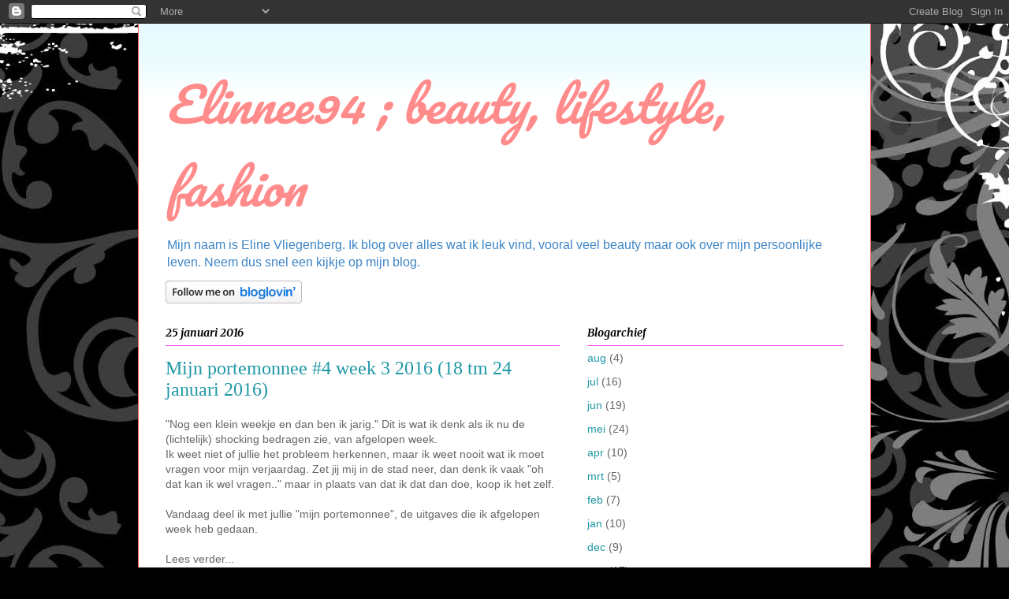

--- FILE ---
content_type: text/html; charset=UTF-8
request_url: https://elinnee94.blogspot.com/2016/01/
body_size: 13829
content:
<!DOCTYPE html>
<html class='v2' dir='ltr' lang='nl'>
<head>
<link href='https://www.blogger.com/static/v1/widgets/4128112664-css_bundle_v2.css' rel='stylesheet' type='text/css'/>
<meta content='width=1100' name='viewport'/>
<meta content='text/html; charset=UTF-8' http-equiv='Content-Type'/>
<meta content='blogger' name='generator'/>
<link href='https://elinnee94.blogspot.com/favicon.ico' rel='icon' type='image/x-icon'/>
<link href='http://elinnee94.blogspot.com/2016/01/' rel='canonical'/>
<link rel="alternate" type="application/atom+xml" title="Elinnee94 ; beauty, lifestyle, fashion - Atom" href="https://elinnee94.blogspot.com/feeds/posts/default" />
<link rel="alternate" type="application/rss+xml" title="Elinnee94 ; beauty, lifestyle, fashion - RSS" href="https://elinnee94.blogspot.com/feeds/posts/default?alt=rss" />
<link rel="service.post" type="application/atom+xml" title="Elinnee94 ; beauty, lifestyle, fashion - Atom" href="https://www.blogger.com/feeds/1413256631037337593/posts/default" />
<!--Can't find substitution for tag [blog.ieCssRetrofitLinks]-->
<meta content='Elinnee94, een blog over Beauty, Fashion,  Lifestyle en andere leuke dingen' name='description'/>
<meta content='http://elinnee94.blogspot.com/2016/01/' property='og:url'/>
<meta content='Elinnee94 ; beauty, lifestyle, fashion' property='og:title'/>
<meta content='Elinnee94, een blog over Beauty, Fashion,  Lifestyle en andere leuke dingen' property='og:description'/>
<title>Elinnee94 ; beauty, lifestyle, fashion: januari 2016</title>
<style type='text/css'>@font-face{font-family:'Cherry Cream Soda';font-style:normal;font-weight:400;font-display:swap;src:url(//fonts.gstatic.com/s/cherrycreamsoda/v21/UMBIrOxBrW6w2FFyi9paG0fdVdRciQd9A98ZD47H.woff2)format('woff2');unicode-range:U+0000-00FF,U+0131,U+0152-0153,U+02BB-02BC,U+02C6,U+02DA,U+02DC,U+0304,U+0308,U+0329,U+2000-206F,U+20AC,U+2122,U+2191,U+2193,U+2212,U+2215,U+FEFF,U+FFFD;}@font-face{font-family:'Merriweather';font-style:italic;font-weight:700;font-stretch:100%;font-display:swap;src:url(//fonts.gstatic.com/s/merriweather/v33/u-4B0qyriQwlOrhSvowK_l5-eTxCVx0ZbwLvKH2Gk9hLmp0v5yA-xXPqCzLvPee1XYk_XSf-FmQlV236AvH4ZL_Ean2DTA.woff2)format('woff2');unicode-range:U+0460-052F,U+1C80-1C8A,U+20B4,U+2DE0-2DFF,U+A640-A69F,U+FE2E-FE2F;}@font-face{font-family:'Merriweather';font-style:italic;font-weight:700;font-stretch:100%;font-display:swap;src:url(//fonts.gstatic.com/s/merriweather/v33/u-4B0qyriQwlOrhSvowK_l5-eTxCVx0ZbwLvKH2Gk9hLmp0v5yA-xXPqCzLvPee1XYk_XSf-FmQlV23zAvH4ZL_Ean2DTA.woff2)format('woff2');unicode-range:U+0301,U+0400-045F,U+0490-0491,U+04B0-04B1,U+2116;}@font-face{font-family:'Merriweather';font-style:italic;font-weight:700;font-stretch:100%;font-display:swap;src:url(//fonts.gstatic.com/s/merriweather/v33/u-4B0qyriQwlOrhSvowK_l5-eTxCVx0ZbwLvKH2Gk9hLmp0v5yA-xXPqCzLvPee1XYk_XSf-FmQlV234AvH4ZL_Ean2DTA.woff2)format('woff2');unicode-range:U+0102-0103,U+0110-0111,U+0128-0129,U+0168-0169,U+01A0-01A1,U+01AF-01B0,U+0300-0301,U+0303-0304,U+0308-0309,U+0323,U+0329,U+1EA0-1EF9,U+20AB;}@font-face{font-family:'Merriweather';font-style:italic;font-weight:700;font-stretch:100%;font-display:swap;src:url(//fonts.gstatic.com/s/merriweather/v33/u-4B0qyriQwlOrhSvowK_l5-eTxCVx0ZbwLvKH2Gk9hLmp0v5yA-xXPqCzLvPee1XYk_XSf-FmQlV235AvH4ZL_Ean2DTA.woff2)format('woff2');unicode-range:U+0100-02BA,U+02BD-02C5,U+02C7-02CC,U+02CE-02D7,U+02DD-02FF,U+0304,U+0308,U+0329,U+1D00-1DBF,U+1E00-1E9F,U+1EF2-1EFF,U+2020,U+20A0-20AB,U+20AD-20C0,U+2113,U+2C60-2C7F,U+A720-A7FF;}@font-face{font-family:'Merriweather';font-style:italic;font-weight:700;font-stretch:100%;font-display:swap;src:url(//fonts.gstatic.com/s/merriweather/v33/u-4B0qyriQwlOrhSvowK_l5-eTxCVx0ZbwLvKH2Gk9hLmp0v5yA-xXPqCzLvPee1XYk_XSf-FmQlV233AvH4ZL_Ean0.woff2)format('woff2');unicode-range:U+0000-00FF,U+0131,U+0152-0153,U+02BB-02BC,U+02C6,U+02DA,U+02DC,U+0304,U+0308,U+0329,U+2000-206F,U+20AC,U+2122,U+2191,U+2193,U+2212,U+2215,U+FEFF,U+FFFD;}@font-face{font-family:'Pacifico';font-style:normal;font-weight:400;font-display:swap;src:url(//fonts.gstatic.com/s/pacifico/v23/FwZY7-Qmy14u9lezJ-6K6MmBp0u-zK4.woff2)format('woff2');unicode-range:U+0460-052F,U+1C80-1C8A,U+20B4,U+2DE0-2DFF,U+A640-A69F,U+FE2E-FE2F;}@font-face{font-family:'Pacifico';font-style:normal;font-weight:400;font-display:swap;src:url(//fonts.gstatic.com/s/pacifico/v23/FwZY7-Qmy14u9lezJ-6D6MmBp0u-zK4.woff2)format('woff2');unicode-range:U+0301,U+0400-045F,U+0490-0491,U+04B0-04B1,U+2116;}@font-face{font-family:'Pacifico';font-style:normal;font-weight:400;font-display:swap;src:url(//fonts.gstatic.com/s/pacifico/v23/FwZY7-Qmy14u9lezJ-6I6MmBp0u-zK4.woff2)format('woff2');unicode-range:U+0102-0103,U+0110-0111,U+0128-0129,U+0168-0169,U+01A0-01A1,U+01AF-01B0,U+0300-0301,U+0303-0304,U+0308-0309,U+0323,U+0329,U+1EA0-1EF9,U+20AB;}@font-face{font-family:'Pacifico';font-style:normal;font-weight:400;font-display:swap;src:url(//fonts.gstatic.com/s/pacifico/v23/FwZY7-Qmy14u9lezJ-6J6MmBp0u-zK4.woff2)format('woff2');unicode-range:U+0100-02BA,U+02BD-02C5,U+02C7-02CC,U+02CE-02D7,U+02DD-02FF,U+0304,U+0308,U+0329,U+1D00-1DBF,U+1E00-1E9F,U+1EF2-1EFF,U+2020,U+20A0-20AB,U+20AD-20C0,U+2113,U+2C60-2C7F,U+A720-A7FF;}@font-face{font-family:'Pacifico';font-style:normal;font-weight:400;font-display:swap;src:url(//fonts.gstatic.com/s/pacifico/v23/FwZY7-Qmy14u9lezJ-6H6MmBp0u-.woff2)format('woff2');unicode-range:U+0000-00FF,U+0131,U+0152-0153,U+02BB-02BC,U+02C6,U+02DA,U+02DC,U+0304,U+0308,U+0329,U+2000-206F,U+20AC,U+2122,U+2191,U+2193,U+2212,U+2215,U+FEFF,U+FFFD;}</style>
<style id='page-skin-1' type='text/css'><!--
/*
-----------------------------------------------
Blogger Template Style
Name:     Ethereal
Designer: Jason Morrow
URL:      jasonmorrow.etsy.com
----------------------------------------------- */
/* Content
----------------------------------------------- */
body {
font: normal normal 14px Verdana, Geneva, sans-serif;
color: #666666;
background: #010101 url(//themes.googleusercontent.com/image?id=1CwJW5m0Ws7aa94aruzb_ThRKyT7L21QZWeRE6VCvWEmEVSvK7EiC-EIxpnn1EijGlfAK) repeat fixed top center /* Credit: suprun (http://www.istockphoto.com/googleimages.php?id=3648933&platform=blogger) */;
}
html body .content-outer {
min-width: 0;
max-width: 100%;
width: 100%;
}
a:link {
text-decoration: none;
color: #2198a6;
}
a:visited {
text-decoration: none;
color: #4d469c;
}
a:hover {
text-decoration: underline;
color: #2198a6;
}
.main-inner {
padding-top: 15px;
}
.body-fauxcolumn-outer {
background: transparent none repeat-x scroll top center;
}
.content-fauxcolumns .fauxcolumn-inner {
background: #ffffff url(//www.blogblog.com/1kt/ethereal/bird-2toned-blue-fade.png) repeat-x scroll top left;
border-left: 1px solid #fb5e53;
border-right: 1px solid #fb5e53;
}
/* Flexible Background
----------------------------------------------- */
.content-fauxcolumn-outer .fauxborder-left {
width: 100%;
padding-left: 300px;
margin-left: -300px;
background-color: transparent;
background-image: none;
background-repeat: no-repeat;
background-position: left top;
}
.content-fauxcolumn-outer .fauxborder-right {
margin-right: -299px;
width: 299px;
background-color: transparent;
background-image: none;
background-repeat: no-repeat;
background-position: right top;
}
/* Columns
----------------------------------------------- */
.content-inner {
padding: 0;
}
/* Header
----------------------------------------------- */
.header-inner {
padding: 27px 0 3px;
}
.header-inner .section {
margin: 0 35px;
}
.Header h1 {
font: italic normal 60px Pacifico;
color: #ff8b8b;
}
.Header h1 a {
color: #ff8b8b;
}
.Header .description {
font-size: 115%;
color: #3d85c6;
}
.header-inner .Header .titlewrapper,
.header-inner .Header .descriptionwrapper {
padding-left: 0;
padding-right: 0;
margin-bottom: 0;
}
/* Tabs
----------------------------------------------- */
.tabs-outer {
position: relative;
background: transparent;
}
.tabs-cap-top, .tabs-cap-bottom {
position: absolute;
width: 100%;
}
.tabs-cap-bottom {
bottom: 0;
}
.tabs-inner {
padding: 0;
}
.tabs-inner .section {
margin: 0 35px;
}
*+html body .tabs-inner .widget li {
padding: 1px;
}
.PageList {
border-bottom: 1px solid #fb5e53;
}
.tabs-inner .widget li.selected a,
.tabs-inner .widget li a:hover {
position: relative;
-moz-border-radius-topleft: 5px;
-moz-border-radius-topright: 5px;
-webkit-border-top-left-radius: 5px;
-webkit-border-top-right-radius: 5px;
-goog-ms-border-top-left-radius: 5px;
-goog-ms-border-top-right-radius: 5px;
border-top-left-radius: 5px;
border-top-right-radius: 5px;
background: #ffa183 none ;
color: #ffffff;
}
.tabs-inner .widget li a {
display: inline-block;
margin: 0;
margin-right: 1px;
padding: .65em 1.5em;
font: normal normal 12px Cherry Cream Soda;
color: #666666;
background-color: #ffdfc7;
-moz-border-radius-topleft: 5px;
-moz-border-radius-topright: 5px;
-webkit-border-top-left-radius: 5px;
-webkit-border-top-right-radius: 5px;
-goog-ms-border-top-left-radius: 5px;
-goog-ms-border-top-right-radius: 5px;
border-top-left-radius: 5px;
border-top-right-radius: 5px;
}
/* Headings
----------------------------------------------- */
h2 {
font: italic bold 14px Merriweather;
color: #000000;
}
/* Widgets
----------------------------------------------- */
.main-inner .column-left-inner {
padding: 0 0 0 20px;
}
.main-inner .column-left-inner .section {
margin-right: 0;
}
.main-inner .column-right-inner {
padding: 0 20px 0 0;
}
.main-inner .column-right-inner .section {
margin-left: 0;
}
.main-inner .section {
padding: 0;
}
.main-inner .widget {
padding: 0 0 15px;
margin: 20px 0;
border-bottom: 1px solid #dbdbdb;
}
.main-inner .widget h2 {
margin: 0;
padding: .6em 0 .5em;
}
.footer-inner .widget h2 {
padding: 0 0 .4em;
}
.main-inner .widget h2 + div, .footer-inner .widget h2 + div {
padding-top: 15px;
}
.main-inner .widget .widget-content {
margin: 0;
padding: 15px 0 0;
}
.main-inner .widget ul, .main-inner .widget #ArchiveList ul.flat {
margin: -15px -15px -15px;
padding: 0;
list-style: none;
}
.main-inner .sidebar .widget h2 {
border-bottom: 1px solid #fb53ef;
}
.main-inner .widget #ArchiveList {
margin: -15px 0 0;
}
.main-inner .widget ul li, .main-inner .widget #ArchiveList ul.flat li {
padding: .5em 15px;
text-indent: 0;
}
.main-inner .widget #ArchiveList ul li {
padding-top: .25em;
padding-bottom: .25em;
}
.main-inner .widget ul li:first-child, .main-inner .widget #ArchiveList ul.flat li:first-child {
border-top: none;
}
.main-inner .widget ul li:last-child, .main-inner .widget #ArchiveList ul.flat li:last-child {
border-bottom: none;
}
.main-inner .widget .post-body ul {
padding: 0 2.5em;
margin: .5em 0;
list-style: disc;
}
.main-inner .widget .post-body ul li {
padding: 0.25em 0;
margin-bottom: .25em;
color: #666666;
border: none;
}
.footer-inner .widget ul {
padding: 0;
list-style: none;
}
.widget .zippy {
color: #cccccc;
}
/* Posts
----------------------------------------------- */
.main.section {
margin: 0 20px;
}
body .main-inner .Blog {
padding: 0;
background-color: transparent;
border: none;
}
.main-inner .widget h2.date-header {
border-bottom: 1px solid #fb53ef;
}
.date-outer {
position: relative;
margin: 15px 0 20px;
}
.date-outer:first-child {
margin-top: 0;
}
.date-posts {
clear: both;
}
.post-outer, .inline-ad {
border-bottom: 1px solid #dbdbdb;
padding: 30px 0;
}
.post-outer {
padding-bottom: 10px;
}
.post-outer:first-child {
padding-top: 0;
border-top: none;
}
.post-outer:last-child, .inline-ad:last-child {
border-bottom: none;
}
.post-body img {
padding: 8px;
}
h3.post-title, h4 {
font: normal normal 24px Times, Times New Roman, serif;
color: #2198a6;
}
h3.post-title a {
font: normal normal 24px Times, Times New Roman, serif;
color: #2198a6;
text-decoration: none;
}
h3.post-title a:hover {
color: #2198a6;
text-decoration: underline;
}
.post-header {
margin: 0 0 1.5em;
}
.post-body {
line-height: 1.4;
}
.post-footer {
margin: 1.5em 0 0;
}
#blog-pager {
padding: 15px;
}
.blog-feeds, .post-feeds {
margin: 1em 0;
text-align: center;
}
.post-outer .comments {
margin-top: 2em;
}
/* Comments
----------------------------------------------- */
.comments .comments-content .icon.blog-author {
background-repeat: no-repeat;
background-image: url([data-uri]);
}
.comments .comments-content .loadmore a {
background: #ffffff url(//www.blogblog.com/1kt/ethereal/bird-2toned-blue-fade.png) repeat-x scroll top left;
}
.comments .comments-content .loadmore a {
border-top: 1px solid #fb53ef;
border-bottom: 1px solid #fb53ef;
}
.comments .comment-thread.inline-thread {
background: #ffffff url(//www.blogblog.com/1kt/ethereal/bird-2toned-blue-fade.png) repeat-x scroll top left;
}
.comments .continue {
border-top: 2px solid #fb53ef;
}
/* Footer
----------------------------------------------- */
.footer-inner {
padding: 30px 0;
overflow: hidden;
}
/* Mobile
----------------------------------------------- */
body.mobile  {
background-size: auto
}
.mobile .body-fauxcolumn-outer {
background: ;
}
.mobile .content-fauxcolumns .fauxcolumn-inner {
opacity: 0.75;
}
.mobile .content-fauxcolumn-outer .fauxborder-right {
margin-right: 0;
}
.mobile-link-button {
background-color: #ffa183;
}
.mobile-link-button a:link, .mobile-link-button a:visited {
color: #ffffff;
}
.mobile-index-contents {
color: #444444;
}
.mobile .body-fauxcolumn-outer {
background-size: 100% auto;
}
.mobile .mobile-date-outer {
border-bottom: transparent;
}
.mobile .PageList {
border-bottom: none;
}
.mobile .tabs-inner .section {
margin: 0;
}
.mobile .tabs-inner .PageList .widget-content {
background: #ffa183 none;
color: #ffffff;
}
.mobile .tabs-inner .PageList .widget-content .pagelist-arrow {
border-left: 1px solid #ffffff;
}
.mobile .footer-inner {
overflow: visible;
}
body.mobile .AdSense {
margin: 0 -10px;
}

--></style>
<style id='template-skin-1' type='text/css'><!--
body {
min-width: 930px;
}
.content-outer, .content-fauxcolumn-outer, .region-inner {
min-width: 930px;
max-width: 930px;
_width: 930px;
}
.main-inner .columns {
padding-left: 0px;
padding-right: 360px;
}
.main-inner .fauxcolumn-center-outer {
left: 0px;
right: 360px;
/* IE6 does not respect left and right together */
_width: expression(this.parentNode.offsetWidth -
parseInt("0px") -
parseInt("360px") + 'px');
}
.main-inner .fauxcolumn-left-outer {
width: 0px;
}
.main-inner .fauxcolumn-right-outer {
width: 360px;
}
.main-inner .column-left-outer {
width: 0px;
right: 100%;
margin-left: -0px;
}
.main-inner .column-right-outer {
width: 360px;
margin-right: -360px;
}
#layout {
min-width: 0;
}
#layout .content-outer {
min-width: 0;
width: 800px;
}
#layout .region-inner {
min-width: 0;
width: auto;
}
body#layout div.add_widget {
padding: 8px;
}
body#layout div.add_widget a {
margin-left: 32px;
}
--></style>
<style>
    body {background-image:url(\/\/themes.googleusercontent.com\/image?id=1CwJW5m0Ws7aa94aruzb_ThRKyT7L21QZWeRE6VCvWEmEVSvK7EiC-EIxpnn1EijGlfAK);}
    
@media (max-width: 200px) { body {background-image:url(\/\/themes.googleusercontent.com\/image?id=1CwJW5m0Ws7aa94aruzb_ThRKyT7L21QZWeRE6VCvWEmEVSvK7EiC-EIxpnn1EijGlfAK&options=w200);}}
@media (max-width: 400px) and (min-width: 201px) { body {background-image:url(\/\/themes.googleusercontent.com\/image?id=1CwJW5m0Ws7aa94aruzb_ThRKyT7L21QZWeRE6VCvWEmEVSvK7EiC-EIxpnn1EijGlfAK&options=w400);}}
@media (max-width: 800px) and (min-width: 401px) { body {background-image:url(\/\/themes.googleusercontent.com\/image?id=1CwJW5m0Ws7aa94aruzb_ThRKyT7L21QZWeRE6VCvWEmEVSvK7EiC-EIxpnn1EijGlfAK&options=w800);}}
@media (max-width: 1200px) and (min-width: 801px) { body {background-image:url(\/\/themes.googleusercontent.com\/image?id=1CwJW5m0Ws7aa94aruzb_ThRKyT7L21QZWeRE6VCvWEmEVSvK7EiC-EIxpnn1EijGlfAK&options=w1200);}}
/* Last tag covers anything over one higher than the previous max-size cap. */
@media (min-width: 1201px) { body {background-image:url(\/\/themes.googleusercontent.com\/image?id=1CwJW5m0Ws7aa94aruzb_ThRKyT7L21QZWeRE6VCvWEmEVSvK7EiC-EIxpnn1EijGlfAK&options=w1600);}}
  </style>
<link href='https://www.blogger.com/dyn-css/authorization.css?targetBlogID=1413256631037337593&amp;zx=230dc898-6f15-4448-ac41-d712a787b1e0' media='none' onload='if(media!=&#39;all&#39;)media=&#39;all&#39;' rel='stylesheet'/><noscript><link href='https://www.blogger.com/dyn-css/authorization.css?targetBlogID=1413256631037337593&amp;zx=230dc898-6f15-4448-ac41-d712a787b1e0' rel='stylesheet'/></noscript>
<meta name='google-adsense-platform-account' content='ca-host-pub-1556223355139109'/>
<meta name='google-adsense-platform-domain' content='blogspot.com'/>

</head>
<body class='loading variant-hummingBirds2'>
<div class='navbar section' id='navbar' name='Navbar'><div class='widget Navbar' data-version='1' id='Navbar1'><script type="text/javascript">
    function setAttributeOnload(object, attribute, val) {
      if(window.addEventListener) {
        window.addEventListener('load',
          function(){ object[attribute] = val; }, false);
      } else {
        window.attachEvent('onload', function(){ object[attribute] = val; });
      }
    }
  </script>
<div id="navbar-iframe-container"></div>
<script type="text/javascript" src="https://apis.google.com/js/platform.js"></script>
<script type="text/javascript">
      gapi.load("gapi.iframes:gapi.iframes.style.bubble", function() {
        if (gapi.iframes && gapi.iframes.getContext) {
          gapi.iframes.getContext().openChild({
              url: 'https://www.blogger.com/navbar/1413256631037337593?origin\x3dhttps://elinnee94.blogspot.com',
              where: document.getElementById("navbar-iframe-container"),
              id: "navbar-iframe"
          });
        }
      });
    </script><script type="text/javascript">
(function() {
var script = document.createElement('script');
script.type = 'text/javascript';
script.src = '//pagead2.googlesyndication.com/pagead/js/google_top_exp.js';
var head = document.getElementsByTagName('head')[0];
if (head) {
head.appendChild(script);
}})();
</script>
</div></div>
<div class='body-fauxcolumns'>
<div class='fauxcolumn-outer body-fauxcolumn-outer'>
<div class='cap-top'>
<div class='cap-left'></div>
<div class='cap-right'></div>
</div>
<div class='fauxborder-left'>
<div class='fauxborder-right'></div>
<div class='fauxcolumn-inner'>
</div>
</div>
<div class='cap-bottom'>
<div class='cap-left'></div>
<div class='cap-right'></div>
</div>
</div>
</div>
<div class='content'>
<div class='content-fauxcolumns'>
<div class='fauxcolumn-outer content-fauxcolumn-outer'>
<div class='cap-top'>
<div class='cap-left'></div>
<div class='cap-right'></div>
</div>
<div class='fauxborder-left'>
<div class='fauxborder-right'></div>
<div class='fauxcolumn-inner'>
</div>
</div>
<div class='cap-bottom'>
<div class='cap-left'></div>
<div class='cap-right'></div>
</div>
</div>
</div>
<div class='content-outer'>
<div class='content-cap-top cap-top'>
<div class='cap-left'></div>
<div class='cap-right'></div>
</div>
<div class='fauxborder-left content-fauxborder-left'>
<div class='fauxborder-right content-fauxborder-right'></div>
<div class='content-inner'>
<header>
<div class='header-outer'>
<div class='header-cap-top cap-top'>
<div class='cap-left'></div>
<div class='cap-right'></div>
</div>
<div class='fauxborder-left header-fauxborder-left'>
<div class='fauxborder-right header-fauxborder-right'></div>
<div class='region-inner header-inner'>
<div class='header section' id='header' name='Koptekst'><div class='widget Header' data-version='1' id='Header1'>
<div id='header-inner'>
<div class='titlewrapper'>
<h1 class='title'>
<a href='https://elinnee94.blogspot.com/'>
Elinnee94 ; beauty, lifestyle, fashion
</a>
</h1>
</div>
<div class='descriptionwrapper'>
<p class='description'><span>Mijn naam is Eline Vliegenberg. Ik blog over alles wat ik leuk vind, vooral veel beauty maar ook over mijn persoonlijke leven. Neem dus snel een kijkje op mijn blog.</span></p>
</div>
</div>
</div></div>
</div>
</div>
<div class='header-cap-bottom cap-bottom'>
<div class='cap-left'></div>
<div class='cap-right'></div>
</div>
</div>
</header>
<div class='tabs-outer'>
<div class='tabs-cap-top cap-top'>
<div class='cap-left'></div>
<div class='cap-right'></div>
</div>
<div class='fauxborder-left tabs-fauxborder-left'>
<div class='fauxborder-right tabs-fauxborder-right'></div>
<div class='region-inner tabs-inner'>
<div class='tabs section' id='crosscol' name='Alle kolommen'><div class='widget HTML' data-version='1' id='HTML1'>
<div class='widget-content'>
<script type="text/javascript" src="https://widget.bloglovin.com/widget/scripts/bl.js"></script><a class="bloglovin-widget" data-blog-id="12964235" data-img-src="http://www.bloglovin.com/widget/bilder/en/widget.gif?id=12964235" href="http://www.bloglovin.com/blog/12964235" target="_blank"><img src="https://lh3.googleusercontent.com/blogger_img_proxy/AEn0k_tPlK28RouX97YSQg3R_uA3KUFqtWKMQG42VqFU_txfy0DTE4ycdKd7N2780Eb1M5myxSRcmDd5jvqs5dNrAZSNKxbTxh4RXWeWRAtfOLcXHbMkSwDkuHqs_32aQ0HSljweZyo=s0-d"></a>
</div>
<div class='clear'></div>
</div></div>
<div class='tabs no-items section' id='crosscol-overflow' name='Cross-Column 2'></div>
</div>
</div>
<div class='tabs-cap-bottom cap-bottom'>
<div class='cap-left'></div>
<div class='cap-right'></div>
</div>
</div>
<div class='main-outer'>
<div class='main-cap-top cap-top'>
<div class='cap-left'></div>
<div class='cap-right'></div>
</div>
<div class='fauxborder-left main-fauxborder-left'>
<div class='fauxborder-right main-fauxborder-right'></div>
<div class='region-inner main-inner'>
<div class='columns fauxcolumns'>
<div class='fauxcolumn-outer fauxcolumn-center-outer'>
<div class='cap-top'>
<div class='cap-left'></div>
<div class='cap-right'></div>
</div>
<div class='fauxborder-left'>
<div class='fauxborder-right'></div>
<div class='fauxcolumn-inner'>
</div>
</div>
<div class='cap-bottom'>
<div class='cap-left'></div>
<div class='cap-right'></div>
</div>
</div>
<div class='fauxcolumn-outer fauxcolumn-left-outer'>
<div class='cap-top'>
<div class='cap-left'></div>
<div class='cap-right'></div>
</div>
<div class='fauxborder-left'>
<div class='fauxborder-right'></div>
<div class='fauxcolumn-inner'>
</div>
</div>
<div class='cap-bottom'>
<div class='cap-left'></div>
<div class='cap-right'></div>
</div>
</div>
<div class='fauxcolumn-outer fauxcolumn-right-outer'>
<div class='cap-top'>
<div class='cap-left'></div>
<div class='cap-right'></div>
</div>
<div class='fauxborder-left'>
<div class='fauxborder-right'></div>
<div class='fauxcolumn-inner'>
</div>
</div>
<div class='cap-bottom'>
<div class='cap-left'></div>
<div class='cap-right'></div>
</div>
</div>
<!-- corrects IE6 width calculation -->
<div class='columns-inner'>
<div class='column-center-outer'>
<div class='column-center-inner'>
<div class='main section' id='main' name='Algemeen'><div class='widget Blog' data-version='1' id='Blog1'>
<div class='blog-posts hfeed'>

          <div class="date-outer">
        
<h2 class='date-header'><span>25 januari 2016</span></h2>

          <div class="date-posts">
        
<div class='post-outer'>
<div class='post hentry uncustomized-post-template' itemprop='blogPost' itemscope='itemscope' itemtype='http://schema.org/BlogPosting'>
<meta content='1413256631037337593' itemprop='blogId'/>
<meta content='5570470033293275833' itemprop='postId'/>
<a name='5570470033293275833'></a>
<h3 class='post-title entry-title' itemprop='name'>
<a href='https://elinnee94.blogspot.com/2016/01/mijn-portemonnee-4-week-3-2016-18-tm-24.html'>Mijn portemonnee #4 week 3 2016 (18 tm 24 januari 2016) </a>
</h3>
<div class='post-header'>
<div class='post-header-line-1'></div>
</div>
<div class='post-body entry-content' id='post-body-5570470033293275833' itemprop='articleBody'>
<span style="font-family: Trebuchet MS, sans-serif;">&quot;Nog een klein weekje en dan ben ik jarig.&quot; Dit is wat ik denk als ik nu de (lichtelijk) shocking bedragen zie, van afgelopen week.&#160;</span><div>
<span style="font-family: Trebuchet MS, sans-serif;">Ik weet niet of jullie het probleem herkennen, maar ik weet nooit wat ik moet vragen voor mijn verjaardag. Zet jij mij in de stad neer, dan denk ik vaak &quot;oh dat kan ik wel vragen..&quot; maar in plaats van dat ik dat dan doe, koop ik het zelf.&#160;</span></div>
<div>
<span style="font-family: Trebuchet MS, sans-serif;"><br></span></div>
<div>
<span style="font-family: Trebuchet MS, sans-serif;">Vandaag deel ik met jullie &quot;mijn portemonnee&quot;, de uitgaves die ik afgelopen week heb gedaan.&#160;</span></div>
<div>
<span style="font-family: Trebuchet MS, sans-serif;"><br></span></div>
<div>
<span style="font-family: Trebuchet MS, sans-serif;">Lees verder...</span></div>
<div>
<span style="font-family: Trebuchet MS, sans-serif;"></span></div>
<div style='clear: both;'></div>
</div>
<div class='jump-link'>
<a href='https://elinnee94.blogspot.com/2016/01/mijn-portemonnee-4-week-3-2016-18-tm-24.html#more' title='Mijn portemonnee #4 week 3 2016 (18 tm 24 januari 2016) '>Meer lezen &#187;</a>
</div>
<div class='post-footer'>
<div class='post-footer-line post-footer-line-1'>
<span class='post-author vcard'>
Gepost door
<span class='fn' itemprop='author' itemscope='itemscope' itemtype='http://schema.org/Person'>
<meta content='https://www.blogger.com/profile/05767308451928714643' itemprop='url'/>
<a class='g-profile' href='https://www.blogger.com/profile/05767308451928714643' rel='author' title='author profile'>
<span itemprop='name'>Unknown</span>
</a>
</span>
</span>
<span class='post-timestamp'>
op
<meta content='http://elinnee94.blogspot.com/2016/01/mijn-portemonnee-4-week-3-2016-18-tm-24.html' itemprop='url'/>
<a class='timestamp-link' href='https://elinnee94.blogspot.com/2016/01/mijn-portemonnee-4-week-3-2016-18-tm-24.html' rel='bookmark' title='permanent link'><abbr class='published' itemprop='datePublished' title='2016-01-25T10:30:00+01:00'>maandag, januari 25, 2016</abbr></a>
</span>
<span class='post-comment-link'>
<a class='comment-link' href='https://elinnee94.blogspot.com/2016/01/mijn-portemonnee-4-week-3-2016-18-tm-24.html#comment-form' onclick=''>
1 opmerking:
  </a>
</span>
<span class='post-icons'>
<span class='item-control blog-admin pid-1456464289'>
<a href='https://www.blogger.com/post-edit.g?blogID=1413256631037337593&postID=5570470033293275833&from=pencil' title='Post bewerken'>
<img alt='' class='icon-action' height='18' src='https://resources.blogblog.com/img/icon18_edit_allbkg.gif' width='18'/>
</a>
</span>
</span>
<div class='post-share-buttons goog-inline-block'>
<a class='goog-inline-block share-button sb-email' href='https://www.blogger.com/share-post.g?blogID=1413256631037337593&postID=5570470033293275833&target=email' target='_blank' title='Dit e-mailen
'><span class='share-button-link-text'>Dit e-mailen
</span></a><a class='goog-inline-block share-button sb-blog' href='https://www.blogger.com/share-post.g?blogID=1413256631037337593&postID=5570470033293275833&target=blog' onclick='window.open(this.href, "_blank", "height=270,width=475"); return false;' target='_blank' title='Dit bloggen!'><span class='share-button-link-text'>Dit bloggen!</span></a><a class='goog-inline-block share-button sb-twitter' href='https://www.blogger.com/share-post.g?blogID=1413256631037337593&postID=5570470033293275833&target=twitter' target='_blank' title='Delen via X'><span class='share-button-link-text'>Delen via X</span></a><a class='goog-inline-block share-button sb-facebook' href='https://www.blogger.com/share-post.g?blogID=1413256631037337593&postID=5570470033293275833&target=facebook' onclick='window.open(this.href, "_blank", "height=430,width=640"); return false;' target='_blank' title='Delen op Facebook'><span class='share-button-link-text'>Delen op Facebook</span></a><a class='goog-inline-block share-button sb-pinterest' href='https://www.blogger.com/share-post.g?blogID=1413256631037337593&postID=5570470033293275833&target=pinterest' target='_blank' title='Delen op Pinterest'><span class='share-button-link-text'>Delen op Pinterest</span></a>
</div>
</div>
<div class='post-footer-line post-footer-line-2'>
<span class='post-labels'>
Labels:
<a href='https://elinnee94.blogspot.com/search/label/2016' rel='tag'>2016</a>,
<a href='https://elinnee94.blogspot.com/search/label/budget' rel='tag'>budget</a>,
<a href='https://elinnee94.blogspot.com/search/label/eline' rel='tag'>eline</a>,
<a href='https://elinnee94.blogspot.com/search/label/elinnee94' rel='tag'>elinnee94</a>,
<a href='https://elinnee94.blogspot.com/search/label/januari' rel='tag'>januari</a>,
<a href='https://elinnee94.blogspot.com/search/label/kasboek' rel='tag'>kasboek</a>,
<a href='https://elinnee94.blogspot.com/search/label/mijn%20portemonnee' rel='tag'>mijn portemonnee</a>,
<a href='https://elinnee94.blogspot.com/search/label/portemonnee' rel='tag'>portemonnee</a>,
<a href='https://elinnee94.blogspot.com/search/label/uitgave' rel='tag'>uitgave</a>,
<a href='https://elinnee94.blogspot.com/search/label/week%203' rel='tag'>week 3</a>
</span>
</div>
<div class='post-footer-line post-footer-line-3'>
<span class='post-location'>
</span>
</div>
</div>
</div>
</div>

          </div></div>
        

          <div class="date-outer">
        
<h2 class='date-header'><span>22 januari 2016</span></h2>

          <div class="date-posts">
        
<div class='post-outer'>
<div class='post hentry uncustomized-post-template' itemprop='blogPost' itemscope='itemscope' itemtype='http://schema.org/BlogPosting'>
<meta content='https://blogger.googleusercontent.com/img/b/R29vZ2xl/AVvXsEg_CJa2Cr49SXNlsTONIumD0xo8cRLGKI-DqfoFo07BWLUzWPgQaTY6FDUjiWybonKa7KvBkOgdAWRvqy4kdoWEr4SqZ9IowmMz7lXCt3B63D05ppQ-B7bYC_VHcdG4sxiuTuGd7Msef_0/s320/Momentopname+1+%252817-1-2016+10-30%2529.jpg' itemprop='image_url'/>
<meta content='1413256631037337593' itemprop='blogId'/>
<meta content='2685904356462914711' itemprop='postId'/>
<a name='2685904356462914711'></a>
<h3 class='post-title entry-title' itemprop='name'>
<a href='https://elinnee94.blogspot.com/2016/01/nagellak-uitzoeken-januari-2016.html'>Nagellak uitzoeken januari 2016</a>
</h3>
<div class='post-header'>
<div class='post-header-line-1'></div>
</div>
<div class='post-body entry-content' id='post-body-2685904356462914711' itemprop='articleBody'>
<div class="separator" style="clear: both; text-align: left;">
<span style="font-family: Trebuchet MS, sans-serif;">Ik houd ervan om alles een eigen plekje te geven en alles mooi uit te zoeken. Structuur is voor mij erg belangrijk, maar ik heb nou eenmaal niet zoveel ruimte. Ik merk dat ik de laatste tijd niet zo heel veel nagellak meer draag door mijn werk en sinds ik het allemaal in een lade heb kan ik niet zo goed zien welke kleurtjes ik heb. Tijd om dus een soort seizoenscollectie te maken.&#160;</span></div>
<div class="separator" style="clear: both; text-align: left;">
<span style="font-family: Trebuchet MS, sans-serif;"><br></span></div>
<div class="separator" style="clear: both; text-align: center;">
<a href="https://blogger.googleusercontent.com/img/b/R29vZ2xl/AVvXsEg_CJa2Cr49SXNlsTONIumD0xo8cRLGKI-DqfoFo07BWLUzWPgQaTY6FDUjiWybonKa7KvBkOgdAWRvqy4kdoWEr4SqZ9IowmMz7lXCt3B63D05ppQ-B7bYC_VHcdG4sxiuTuGd7Msef_0/s1600/Momentopname+1+%252817-1-2016+10-30%2529.jpg" imageanchor="1" style="margin-left: 1em; margin-right: 1em;"><img border="0" height="180" src="https://blogger.googleusercontent.com/img/b/R29vZ2xl/AVvXsEg_CJa2Cr49SXNlsTONIumD0xo8cRLGKI-DqfoFo07BWLUzWPgQaTY6FDUjiWybonKa7KvBkOgdAWRvqy4kdoWEr4SqZ9IowmMz7lXCt3B63D05ppQ-B7bYC_VHcdG4sxiuTuGd7Msef_0/s320/Momentopname+1+%252817-1-2016+10-30%2529.jpg" width="320"></a></div>
<div class="separator" style="clear: both; text-align: center;">
<br></div>
<div class="separator" style="clear: both; text-align: left;">
<span style="font-family: Trebuchet MS, sans-serif;">Lees verder....</span></div>
<div class="separator" style="clear: both; text-align: center;">
</div>
<div style='clear: both;'></div>
</div>
<div class='jump-link'>
<a href='https://elinnee94.blogspot.com/2016/01/nagellak-uitzoeken-januari-2016.html#more' title='Nagellak uitzoeken januari 2016'>Meer lezen &#187;</a>
</div>
<div class='post-footer'>
<div class='post-footer-line post-footer-line-1'>
<span class='post-author vcard'>
Gepost door
<span class='fn' itemprop='author' itemscope='itemscope' itemtype='http://schema.org/Person'>
<meta content='https://www.blogger.com/profile/05767308451928714643' itemprop='url'/>
<a class='g-profile' href='https://www.blogger.com/profile/05767308451928714643' rel='author' title='author profile'>
<span itemprop='name'>Unknown</span>
</a>
</span>
</span>
<span class='post-timestamp'>
op
<meta content='http://elinnee94.blogspot.com/2016/01/nagellak-uitzoeken-januari-2016.html' itemprop='url'/>
<a class='timestamp-link' href='https://elinnee94.blogspot.com/2016/01/nagellak-uitzoeken-januari-2016.html' rel='bookmark' title='permanent link'><abbr class='published' itemprop='datePublished' title='2016-01-22T12:30:00+01:00'>vrijdag, januari 22, 2016</abbr></a>
</span>
<span class='post-comment-link'>
<a class='comment-link' href='https://elinnee94.blogspot.com/2016/01/nagellak-uitzoeken-januari-2016.html#comment-form' onclick=''>
Geen opmerkingen:
  </a>
</span>
<span class='post-icons'>
<span class='item-control blog-admin pid-1456464289'>
<a href='https://www.blogger.com/post-edit.g?blogID=1413256631037337593&postID=2685904356462914711&from=pencil' title='Post bewerken'>
<img alt='' class='icon-action' height='18' src='https://resources.blogblog.com/img/icon18_edit_allbkg.gif' width='18'/>
</a>
</span>
</span>
<div class='post-share-buttons goog-inline-block'>
<a class='goog-inline-block share-button sb-email' href='https://www.blogger.com/share-post.g?blogID=1413256631037337593&postID=2685904356462914711&target=email' target='_blank' title='Dit e-mailen
'><span class='share-button-link-text'>Dit e-mailen
</span></a><a class='goog-inline-block share-button sb-blog' href='https://www.blogger.com/share-post.g?blogID=1413256631037337593&postID=2685904356462914711&target=blog' onclick='window.open(this.href, "_blank", "height=270,width=475"); return false;' target='_blank' title='Dit bloggen!'><span class='share-button-link-text'>Dit bloggen!</span></a><a class='goog-inline-block share-button sb-twitter' href='https://www.blogger.com/share-post.g?blogID=1413256631037337593&postID=2685904356462914711&target=twitter' target='_blank' title='Delen via X'><span class='share-button-link-text'>Delen via X</span></a><a class='goog-inline-block share-button sb-facebook' href='https://www.blogger.com/share-post.g?blogID=1413256631037337593&postID=2685904356462914711&target=facebook' onclick='window.open(this.href, "_blank", "height=430,width=640"); return false;' target='_blank' title='Delen op Facebook'><span class='share-button-link-text'>Delen op Facebook</span></a><a class='goog-inline-block share-button sb-pinterest' href='https://www.blogger.com/share-post.g?blogID=1413256631037337593&postID=2685904356462914711&target=pinterest' target='_blank' title='Delen op Pinterest'><span class='share-button-link-text'>Delen op Pinterest</span></a>
</div>
</div>
<div class='post-footer-line post-footer-line-2'>
<span class='post-labels'>
Labels:
<a href='https://elinnee94.blogspot.com/search/label/eline' rel='tag'>eline</a>,
<a href='https://elinnee94.blogspot.com/search/label/elinnee94' rel='tag'>elinnee94</a>,
<a href='https://elinnee94.blogspot.com/search/label/nagellak' rel='tag'>nagellak</a>,
<a href='https://elinnee94.blogspot.com/search/label/nailpolish' rel='tag'>nailpolish</a>,
<a href='https://elinnee94.blogspot.com/search/label/opruimen' rel='tag'>opruimen</a>,
<a href='https://elinnee94.blogspot.com/search/label/uitzoeken' rel='tag'>uitzoeken</a>,
<a href='https://elinnee94.blogspot.com/search/label/video' rel='tag'>video</a>,
<a href='https://elinnee94.blogspot.com/search/label/youtube' rel='tag'>youtube</a>
</span>
</div>
<div class='post-footer-line post-footer-line-3'>
<span class='post-location'>
</span>
</div>
</div>
</div>
</div>

          </div></div>
        

          <div class="date-outer">
        
<h2 class='date-header'><span>18 januari 2016</span></h2>

          <div class="date-posts">
        
<div class='post-outer'>
<div class='post hentry uncustomized-post-template' itemprop='blogPost' itemscope='itemscope' itemtype='http://schema.org/BlogPosting'>
<meta content='1413256631037337593' itemprop='blogId'/>
<meta content='3844033650871274967' itemprop='postId'/>
<a name='3844033650871274967'></a>
<h3 class='post-title entry-title' itemprop='name'>
<a href='https://elinnee94.blogspot.com/2016/01/mijn-portemonnee-3-week-2-2016-11-tm-17.html'>Mijn portemonnee #3 week 2 2016 (11 tm 17 januari 2016)</a>
</h3>
<div class='post-header'>
<div class='post-header-line-1'></div>
</div>
<div class='post-body entry-content' id='post-body-3844033650871274967' itemprop='articleBody'>
<div>
<span style="font-family: Trebuchet MS, sans-serif;">Week 2 van 2016 zit er alweer op. Het is dus weer tijd voor een &quot;mijn portemonnee&quot; artikel.&#160;</span></div>
<div>
<span style="font-family: Trebuchet MS, sans-serif;">Voor de mensen die deze column nog niet kennen zal ik het even kort samenvatten. Ik deel in &quot;mijn portemonnee&quot; mijn kasboek. Sommige dingen springen er ui en behandel ik dan wat uitgebreider.&#160;</span></div>
<div>
<span style="font-family: Trebuchet MS, sans-serif;">Wil je weten wat ik allemaal heb uitgegeven van 11 t/m 17 januari 2016?&#160;</span></div>
<div>
<span style="font-family: Trebuchet MS, sans-serif;">Lees dan verder...</span></div>
<div>
<span style="font-family: Trebuchet MS, sans-serif;"></span></div>
<div style='clear: both;'></div>
</div>
<div class='jump-link'>
<a href='https://elinnee94.blogspot.com/2016/01/mijn-portemonnee-3-week-2-2016-11-tm-17.html#more' title='Mijn portemonnee #3 week 2 2016 (11 tm 17 januari 2016)'>Meer lezen &#187;</a>
</div>
<div class='post-footer'>
<div class='post-footer-line post-footer-line-1'>
<span class='post-author vcard'>
Gepost door
<span class='fn' itemprop='author' itemscope='itemscope' itemtype='http://schema.org/Person'>
<meta content='https://www.blogger.com/profile/05767308451928714643' itemprop='url'/>
<a class='g-profile' href='https://www.blogger.com/profile/05767308451928714643' rel='author' title='author profile'>
<span itemprop='name'>Unknown</span>
</a>
</span>
</span>
<span class='post-timestamp'>
op
<meta content='http://elinnee94.blogspot.com/2016/01/mijn-portemonnee-3-week-2-2016-11-tm-17.html' itemprop='url'/>
<a class='timestamp-link' href='https://elinnee94.blogspot.com/2016/01/mijn-portemonnee-3-week-2-2016-11-tm-17.html' rel='bookmark' title='permanent link'><abbr class='published' itemprop='datePublished' title='2016-01-18T12:00:00+01:00'>maandag, januari 18, 2016</abbr></a>
</span>
<span class='post-comment-link'>
<a class='comment-link' href='https://elinnee94.blogspot.com/2016/01/mijn-portemonnee-3-week-2-2016-11-tm-17.html#comment-form' onclick=''>
Geen opmerkingen:
  </a>
</span>
<span class='post-icons'>
<span class='item-control blog-admin pid-1456464289'>
<a href='https://www.blogger.com/post-edit.g?blogID=1413256631037337593&postID=3844033650871274967&from=pencil' title='Post bewerken'>
<img alt='' class='icon-action' height='18' src='https://resources.blogblog.com/img/icon18_edit_allbkg.gif' width='18'/>
</a>
</span>
</span>
<div class='post-share-buttons goog-inline-block'>
<a class='goog-inline-block share-button sb-email' href='https://www.blogger.com/share-post.g?blogID=1413256631037337593&postID=3844033650871274967&target=email' target='_blank' title='Dit e-mailen
'><span class='share-button-link-text'>Dit e-mailen
</span></a><a class='goog-inline-block share-button sb-blog' href='https://www.blogger.com/share-post.g?blogID=1413256631037337593&postID=3844033650871274967&target=blog' onclick='window.open(this.href, "_blank", "height=270,width=475"); return false;' target='_blank' title='Dit bloggen!'><span class='share-button-link-text'>Dit bloggen!</span></a><a class='goog-inline-block share-button sb-twitter' href='https://www.blogger.com/share-post.g?blogID=1413256631037337593&postID=3844033650871274967&target=twitter' target='_blank' title='Delen via X'><span class='share-button-link-text'>Delen via X</span></a><a class='goog-inline-block share-button sb-facebook' href='https://www.blogger.com/share-post.g?blogID=1413256631037337593&postID=3844033650871274967&target=facebook' onclick='window.open(this.href, "_blank", "height=430,width=640"); return false;' target='_blank' title='Delen op Facebook'><span class='share-button-link-text'>Delen op Facebook</span></a><a class='goog-inline-block share-button sb-pinterest' href='https://www.blogger.com/share-post.g?blogID=1413256631037337593&postID=3844033650871274967&target=pinterest' target='_blank' title='Delen op Pinterest'><span class='share-button-link-text'>Delen op Pinterest</span></a>
</div>
</div>
<div class='post-footer-line post-footer-line-2'>
<span class='post-labels'>
Labels:
<a href='https://elinnee94.blogspot.com/search/label/2016' rel='tag'>2016</a>,
<a href='https://elinnee94.blogspot.com/search/label/bedrag' rel='tag'>bedrag</a>,
<a href='https://elinnee94.blogspot.com/search/label/budget' rel='tag'>budget</a>,
<a href='https://elinnee94.blogspot.com/search/label/eline' rel='tag'>eline</a>,
<a href='https://elinnee94.blogspot.com/search/label/elinnee94' rel='tag'>elinnee94</a>,
<a href='https://elinnee94.blogspot.com/search/label/kasboek' rel='tag'>kasboek</a>,
<a href='https://elinnee94.blogspot.com/search/label/mijn%20portemonnee' rel='tag'>mijn portemonnee</a>,
<a href='https://elinnee94.blogspot.com/search/label/portemonnee' rel='tag'>portemonnee</a>,
<a href='https://elinnee94.blogspot.com/search/label/uitgave' rel='tag'>uitgave</a>,
<a href='https://elinnee94.blogspot.com/search/label/week%202' rel='tag'>week 2</a>
</span>
</div>
<div class='post-footer-line post-footer-line-3'>
<span class='post-location'>
</span>
</div>
</div>
</div>
</div>

          </div></div>
        

          <div class="date-outer">
        
<h2 class='date-header'><span>15 januari 2016</span></h2>

          <div class="date-posts">
        
<div class='post-outer'>
<div class='post hentry uncustomized-post-template' itemprop='blogPost' itemscope='itemscope' itemtype='http://schema.org/BlogPosting'>
<meta content='https://blogger.googleusercontent.com/img/b/R29vZ2xl/AVvXsEjcguvNsmmUsiUTwXPLY-dTO-gRqcSO8hyjTNlZCSC5zNUOG1O7bW3HQdmeH045VFPJ-pDkCWmVqBYYYgQ0l6kLMazfxucF7mtbyK1QKCLkx8HPwjUQzemUwav4va-Mh1wdDddiHnS3Y0I/s320/Momentopname+1+%252813-1-2016+09-39%2529.jpg' itemprop='image_url'/>
<meta content='1413256631037337593' itemprop='blogId'/>
<meta content='5711870268640625078' itemprop='postId'/>
<a name='5711870268640625078'></a>
<h3 class='post-title entry-title' itemprop='name'>
<a href='https://elinnee94.blogspot.com/2016/01/teacozy-januari-2016-elinnee94.html'>Teacozy januari 2016 || Elinnee94</a>
</h3>
<div class='post-header'>
<div class='post-header-line-1'></div>
</div>
<div class='post-body entry-content' id='post-body-5711870268640625078' itemprop='articleBody'>
<div class="separator" style="clear: both; text-align: left;">
<span style="font-family: Trebuchet MS, sans-serif;">Beter laat dan nooit. Vannochtend typte ik op mijn telefoon al een klein artikeltje over het internet, wat je <a href="http://elinnee94.blogspot.nl/2016/01/internetstoring.html" target="_blank">hier </a>kan lezen. Nu heb ik dus iets later dan gepland de unboxing van de Teacozy. Dit is de Teacozy van de maand januari. &#160;</span></div>
<div class="separator" style="clear: both; text-align: left;">
<span style="font-family: Trebuchet MS, sans-serif;"><br></span></div>
<div class="separator" style="clear: both; text-align: center;">
<a href="https://blogger.googleusercontent.com/img/b/R29vZ2xl/AVvXsEjcguvNsmmUsiUTwXPLY-dTO-gRqcSO8hyjTNlZCSC5zNUOG1O7bW3HQdmeH045VFPJ-pDkCWmVqBYYYgQ0l6kLMazfxucF7mtbyK1QKCLkx8HPwjUQzemUwav4va-Mh1wdDddiHnS3Y0I/s1600/Momentopname+1+%252813-1-2016+09-39%2529.jpg" imageanchor="1" style="margin-left: 1em; margin-right: 1em;"><img border="0" height="180" src="https://blogger.googleusercontent.com/img/b/R29vZ2xl/AVvXsEjcguvNsmmUsiUTwXPLY-dTO-gRqcSO8hyjTNlZCSC5zNUOG1O7bW3HQdmeH045VFPJ-pDkCWmVqBYYYgQ0l6kLMazfxucF7mtbyK1QKCLkx8HPwjUQzemUwav4va-Mh1wdDddiHnS3Y0I/s320/Momentopname+1+%252813-1-2016+09-39%2529.jpg" width="320"></a></div>
<div class="separator" style="clear: both; text-align: center;">
<br></div>
<div class="separator" style="clear: both; text-align: left;">
<span style="font-family: Trebuchet MS, sans-serif;">Lees verder...</span></div>
<div class="separator" style="clear: both; text-align: left;">
<span style="font-family: Trebuchet MS, sans-serif;"></span></div>
<div style='clear: both;'></div>
</div>
<div class='jump-link'>
<a href='https://elinnee94.blogspot.com/2016/01/teacozy-januari-2016-elinnee94.html#more' title='Teacozy januari 2016 || Elinnee94'>Meer lezen &#187;</a>
</div>
<div class='post-footer'>
<div class='post-footer-line post-footer-line-1'>
<span class='post-author vcard'>
Gepost door
<span class='fn' itemprop='author' itemscope='itemscope' itemtype='http://schema.org/Person'>
<meta content='https://www.blogger.com/profile/05767308451928714643' itemprop='url'/>
<a class='g-profile' href='https://www.blogger.com/profile/05767308451928714643' rel='author' title='author profile'>
<span itemprop='name'>Unknown</span>
</a>
</span>
</span>
<span class='post-timestamp'>
op
<meta content='http://elinnee94.blogspot.com/2016/01/teacozy-januari-2016-elinnee94.html' itemprop='url'/>
<a class='timestamp-link' href='https://elinnee94.blogspot.com/2016/01/teacozy-januari-2016-elinnee94.html' rel='bookmark' title='permanent link'><abbr class='published' itemprop='datePublished' title='2016-01-15T20:00:00+01:00'>vrijdag, januari 15, 2016</abbr></a>
</span>
<span class='post-comment-link'>
<a class='comment-link' href='https://elinnee94.blogspot.com/2016/01/teacozy-januari-2016-elinnee94.html#comment-form' onclick=''>
Geen opmerkingen:
  </a>
</span>
<span class='post-icons'>
<span class='item-control blog-admin pid-1456464289'>
<a href='https://www.blogger.com/post-edit.g?blogID=1413256631037337593&postID=5711870268640625078&from=pencil' title='Post bewerken'>
<img alt='' class='icon-action' height='18' src='https://resources.blogblog.com/img/icon18_edit_allbkg.gif' width='18'/>
</a>
</span>
</span>
<div class='post-share-buttons goog-inline-block'>
<a class='goog-inline-block share-button sb-email' href='https://www.blogger.com/share-post.g?blogID=1413256631037337593&postID=5711870268640625078&target=email' target='_blank' title='Dit e-mailen
'><span class='share-button-link-text'>Dit e-mailen
</span></a><a class='goog-inline-block share-button sb-blog' href='https://www.blogger.com/share-post.g?blogID=1413256631037337593&postID=5711870268640625078&target=blog' onclick='window.open(this.href, "_blank", "height=270,width=475"); return false;' target='_blank' title='Dit bloggen!'><span class='share-button-link-text'>Dit bloggen!</span></a><a class='goog-inline-block share-button sb-twitter' href='https://www.blogger.com/share-post.g?blogID=1413256631037337593&postID=5711870268640625078&target=twitter' target='_blank' title='Delen via X'><span class='share-button-link-text'>Delen via X</span></a><a class='goog-inline-block share-button sb-facebook' href='https://www.blogger.com/share-post.g?blogID=1413256631037337593&postID=5711870268640625078&target=facebook' onclick='window.open(this.href, "_blank", "height=430,width=640"); return false;' target='_blank' title='Delen op Facebook'><span class='share-button-link-text'>Delen op Facebook</span></a><a class='goog-inline-block share-button sb-pinterest' href='https://www.blogger.com/share-post.g?blogID=1413256631037337593&postID=5711870268640625078&target=pinterest' target='_blank' title='Delen op Pinterest'><span class='share-button-link-text'>Delen op Pinterest</span></a>
</div>
</div>
<div class='post-footer-line post-footer-line-2'>
<span class='post-labels'>
Labels:
<a href='https://elinnee94.blogspot.com/search/label/drinken' rel='tag'>drinken</a>,
<a href='https://elinnee94.blogspot.com/search/label/eline' rel='tag'>eline</a>,
<a href='https://elinnee94.blogspot.com/search/label/elinnee94' rel='tag'>elinnee94</a>,
<a href='https://elinnee94.blogspot.com/search/label/januari%202016' rel='tag'>januari 2016</a>,
<a href='https://elinnee94.blogspot.com/search/label/ontspanning' rel='tag'>ontspanning</a>,
<a href='https://elinnee94.blogspot.com/search/label/review' rel='tag'>review</a>,
<a href='https://elinnee94.blogspot.com/search/label/rust' rel='tag'>rust</a>,
<a href='https://elinnee94.blogspot.com/search/label/teacozy' rel='tag'>teacozy</a>,
<a href='https://elinnee94.blogspot.com/search/label/thee' rel='tag'>thee</a>,
<a href='https://elinnee94.blogspot.com/search/label/unboxing' rel='tag'>unboxing</a>
</span>
</div>
<div class='post-footer-line post-footer-line-3'>
<span class='post-location'>
</span>
</div>
</div>
</div>
</div>
<div class='post-outer'>
<div class='post hentry uncustomized-post-template' itemprop='blogPost' itemscope='itemscope' itemtype='http://schema.org/BlogPosting'>
<meta content='1413256631037337593' itemprop='blogId'/>
<meta content='7447121890465831638' itemprop='postId'/>
<a name='7447121890465831638'></a>
<h3 class='post-title entry-title' itemprop='name'>
<a href='https://elinnee94.blogspot.com/2016/01/internetstoring.html'>Internetstoring</a>
</h3>
<div class='post-header'>
<div class='post-header-line-1'></div>
</div>
<div class='post-body entry-content' id='post-body-7447121890465831638' itemprop='articleBody'>
Als er iets is waar een blogger een hekel aan heeft, is het wel dat internet er uit ligt...<div><br><div><div>Gisteren zijn ze blijkbaar hier bezig geweest met de schakelkasten in de wijk. &nbsp;Toen ik terug kwam van mijn werk had ik nergens iets van gemerkt en dus ook gewoon weer internet. Gisteren avond bleek het weer mis te zijn. YouTube kon niet laden en gaf aan dat ik "geen internet" zou hebben. Dat terwijl ik gewoon streepjes had die aangeven dat er een WiFiconnextie is.&nbsp;</div><div>Ik schrijf dit artikel nu via mijn internetbundel op mijn telefoon, om aan te kondigen dat het artikel met video van vandaag later online komt.&nbsp;</div><div>Ik hoop dat ik vanavond wel weer internet heb zodat ik in ieder geval voor volgende week vooruit kan plannen.&nbsp;</div><div><br></div><div><br></div><div>Liefs,</div><div>Eline</div></div></div>
<div style='clear: both;'></div>
</div>
<div class='post-footer'>
<div class='post-footer-line post-footer-line-1'>
<span class='post-author vcard'>
Gepost door
<span class='fn' itemprop='author' itemscope='itemscope' itemtype='http://schema.org/Person'>
<meta content='https://www.blogger.com/profile/05767308451928714643' itemprop='url'/>
<a class='g-profile' href='https://www.blogger.com/profile/05767308451928714643' rel='author' title='author profile'>
<span itemprop='name'>Unknown</span>
</a>
</span>
</span>
<span class='post-timestamp'>
op
<meta content='http://elinnee94.blogspot.com/2016/01/internetstoring.html' itemprop='url'/>
<a class='timestamp-link' href='https://elinnee94.blogspot.com/2016/01/internetstoring.html' rel='bookmark' title='permanent link'><abbr class='published' itemprop='datePublished' title='2016-01-15T09:07:00+01:00'>vrijdag, januari 15, 2016</abbr></a>
</span>
<span class='post-comment-link'>
<a class='comment-link' href='https://elinnee94.blogspot.com/2016/01/internetstoring.html#comment-form' onclick=''>
Geen opmerkingen:
  </a>
</span>
<span class='post-icons'>
<span class='item-control blog-admin pid-1456464289'>
<a href='https://www.blogger.com/post-edit.g?blogID=1413256631037337593&postID=7447121890465831638&from=pencil' title='Post bewerken'>
<img alt='' class='icon-action' height='18' src='https://resources.blogblog.com/img/icon18_edit_allbkg.gif' width='18'/>
</a>
</span>
</span>
<div class='post-share-buttons goog-inline-block'>
<a class='goog-inline-block share-button sb-email' href='https://www.blogger.com/share-post.g?blogID=1413256631037337593&postID=7447121890465831638&target=email' target='_blank' title='Dit e-mailen
'><span class='share-button-link-text'>Dit e-mailen
</span></a><a class='goog-inline-block share-button sb-blog' href='https://www.blogger.com/share-post.g?blogID=1413256631037337593&postID=7447121890465831638&target=blog' onclick='window.open(this.href, "_blank", "height=270,width=475"); return false;' target='_blank' title='Dit bloggen!'><span class='share-button-link-text'>Dit bloggen!</span></a><a class='goog-inline-block share-button sb-twitter' href='https://www.blogger.com/share-post.g?blogID=1413256631037337593&postID=7447121890465831638&target=twitter' target='_blank' title='Delen via X'><span class='share-button-link-text'>Delen via X</span></a><a class='goog-inline-block share-button sb-facebook' href='https://www.blogger.com/share-post.g?blogID=1413256631037337593&postID=7447121890465831638&target=facebook' onclick='window.open(this.href, "_blank", "height=430,width=640"); return false;' target='_blank' title='Delen op Facebook'><span class='share-button-link-text'>Delen op Facebook</span></a><a class='goog-inline-block share-button sb-pinterest' href='https://www.blogger.com/share-post.g?blogID=1413256631037337593&postID=7447121890465831638&target=pinterest' target='_blank' title='Delen op Pinterest'><span class='share-button-link-text'>Delen op Pinterest</span></a>
</div>
</div>
<div class='post-footer-line post-footer-line-2'>
<span class='post-labels'>
Labels:
<a href='https://elinnee94.blogspot.com/search/label/eline' rel='tag'>eline</a>,
<a href='https://elinnee94.blogspot.com/search/label/elinnee94' rel='tag'>elinnee94</a>,
<a href='https://elinnee94.blogspot.com/search/label/internetstoring' rel='tag'>internetstoring</a>,
<a href='https://elinnee94.blogspot.com/search/label/UPC' rel='tag'>UPC</a>,
<a href='https://elinnee94.blogspot.com/search/label/update' rel='tag'>update</a>,
<a href='https://elinnee94.blogspot.com/search/label/ziggo' rel='tag'>ziggo</a>
</span>
</div>
<div class='post-footer-line post-footer-line-3'>
<span class='post-location'>
</span>
</div>
</div>
</div>
</div>

          </div></div>
        

          <div class="date-outer">
        
<h2 class='date-header'><span>11 januari 2016</span></h2>

          <div class="date-posts">
        
<div class='post-outer'>
<div class='post hentry uncustomized-post-template' itemprop='blogPost' itemscope='itemscope' itemtype='http://schema.org/BlogPosting'>
<meta content='https://blogger.googleusercontent.com/img/b/R29vZ2xl/AVvXsEjYFbrmsqbUyjDyJlO5xlEzzX9R8Mm4vKO3Km5aiTlI6JfUOr9In0CV7TOFlQv_4BH5zs03-d0NfYD98CkIXpFzmwit5J_hdd0i0cVJjI8CzIqStY5gnYbaSCanlJBhYjOnsKYXT3FKrTg/s320/DSCN8835.JPG' itemprop='image_url'/>
<meta content='1413256631037337593' itemprop='blogId'/>
<meta content='6970338891077231842' itemprop='postId'/>
<a name='6970338891077231842'></a>
<h3 class='post-title entry-title' itemprop='name'>
<a href='https://elinnee94.blogspot.com/2016/01/mijn-portemonnee-2-week-1-2016.html'>Mijn portemonnee #2 (week 1 2016)</a>
</h3>
<div class='post-header'>
<div class='post-header-line-1'></div>
</div>
<div class='post-body entry-content' id='post-body-6970338891077231842' itemprop='articleBody'>
<span style="font-family: Trebuchet MS, sans-serif;">Na een weekje rust op mijn blog ben ik weer terug met een &quot;mijn portemonnee&quot;. In deze artikelen geef ik jullie een kijkje in mijn uitgave van die week.&#160;</span><br>
<span style="font-family: Trebuchet MS, sans-serif;">Als je deze artikelen nog niet kent dan raad ik je aan even deel 1 te lezen die je <a href="http://elinnee94.blogspot.nl/2015/12/mijn-portemonnee-1-1-13-december-2015.html" target="_blank"><i>hier</i></a> kunt vinden.&#160;</span><br>
<span style="font-family: Trebuchet MS, sans-serif;"><br></span>
<span style="font-family: Trebuchet MS, sans-serif;">Lees verder....</span><br>
<span style="font-family: Trebuchet MS, sans-serif;"></span><br>
<div style='clear: both;'></div>
</div>
<div class='jump-link'>
<a href='https://elinnee94.blogspot.com/2016/01/mijn-portemonnee-2-week-1-2016.html#more' title='Mijn portemonnee #2 (week 1 2016)'>Meer lezen &#187;</a>
</div>
<div class='post-footer'>
<div class='post-footer-line post-footer-line-1'>
<span class='post-author vcard'>
Gepost door
<span class='fn' itemprop='author' itemscope='itemscope' itemtype='http://schema.org/Person'>
<meta content='https://www.blogger.com/profile/05767308451928714643' itemprop='url'/>
<a class='g-profile' href='https://www.blogger.com/profile/05767308451928714643' rel='author' title='author profile'>
<span itemprop='name'>Unknown</span>
</a>
</span>
</span>
<span class='post-timestamp'>
op
<meta content='http://elinnee94.blogspot.com/2016/01/mijn-portemonnee-2-week-1-2016.html' itemprop='url'/>
<a class='timestamp-link' href='https://elinnee94.blogspot.com/2016/01/mijn-portemonnee-2-week-1-2016.html' rel='bookmark' title='permanent link'><abbr class='published' itemprop='datePublished' title='2016-01-11T12:30:00+01:00'>maandag, januari 11, 2016</abbr></a>
</span>
<span class='post-comment-link'>
<a class='comment-link' href='https://elinnee94.blogspot.com/2016/01/mijn-portemonnee-2-week-1-2016.html#comment-form' onclick=''>
Geen opmerkingen:
  </a>
</span>
<span class='post-icons'>
<span class='item-control blog-admin pid-1456464289'>
<a href='https://www.blogger.com/post-edit.g?blogID=1413256631037337593&postID=6970338891077231842&from=pencil' title='Post bewerken'>
<img alt='' class='icon-action' height='18' src='https://resources.blogblog.com/img/icon18_edit_allbkg.gif' width='18'/>
</a>
</span>
</span>
<div class='post-share-buttons goog-inline-block'>
<a class='goog-inline-block share-button sb-email' href='https://www.blogger.com/share-post.g?blogID=1413256631037337593&postID=6970338891077231842&target=email' target='_blank' title='Dit e-mailen
'><span class='share-button-link-text'>Dit e-mailen
</span></a><a class='goog-inline-block share-button sb-blog' href='https://www.blogger.com/share-post.g?blogID=1413256631037337593&postID=6970338891077231842&target=blog' onclick='window.open(this.href, "_blank", "height=270,width=475"); return false;' target='_blank' title='Dit bloggen!'><span class='share-button-link-text'>Dit bloggen!</span></a><a class='goog-inline-block share-button sb-twitter' href='https://www.blogger.com/share-post.g?blogID=1413256631037337593&postID=6970338891077231842&target=twitter' target='_blank' title='Delen via X'><span class='share-button-link-text'>Delen via X</span></a><a class='goog-inline-block share-button sb-facebook' href='https://www.blogger.com/share-post.g?blogID=1413256631037337593&postID=6970338891077231842&target=facebook' onclick='window.open(this.href, "_blank", "height=430,width=640"); return false;' target='_blank' title='Delen op Facebook'><span class='share-button-link-text'>Delen op Facebook</span></a><a class='goog-inline-block share-button sb-pinterest' href='https://www.blogger.com/share-post.g?blogID=1413256631037337593&postID=6970338891077231842&target=pinterest' target='_blank' title='Delen op Pinterest'><span class='share-button-link-text'>Delen op Pinterest</span></a>
</div>
</div>
<div class='post-footer-line post-footer-line-2'>
<span class='post-labels'>
Labels:
<a href='https://elinnee94.blogspot.com/search/label/2016' rel='tag'>2016</a>,
<a href='https://elinnee94.blogspot.com/search/label/budget' rel='tag'>budget</a>,
<a href='https://elinnee94.blogspot.com/search/label/eline%20vliegenberg' rel='tag'>eline vliegenberg</a>,
<a href='https://elinnee94.blogspot.com/search/label/elinnee94' rel='tag'>elinnee94</a>,
<a href='https://elinnee94.blogspot.com/search/label/mijn%20portemonnee' rel='tag'>mijn portemonnee</a>,
<a href='https://elinnee94.blogspot.com/search/label/uitgave' rel='tag'>uitgave</a>,
<a href='https://elinnee94.blogspot.com/search/label/week%201' rel='tag'>week 1</a>
</span>
</div>
<div class='post-footer-line post-footer-line-3'>
<span class='post-location'>
</span>
</div>
</div>
</div>
</div>

          </div></div>
        

          <div class="date-outer">
        
<h2 class='date-header'><span>3 januari 2016</span></h2>

          <div class="date-posts">
        
<div class='post-outer'>
<div class='post hentry uncustomized-post-template' itemprop='blogPost' itemscope='itemscope' itemtype='http://schema.org/BlogPosting'>
<meta content='https://blogger.googleusercontent.com/img/b/R29vZ2xl/AVvXsEjdVu6c8JZvF3wCzIrPpvzvJnYkIoqOynQTiZJ2OsnLshoSZMo4EAnDCAKTGE6l1bn1f_47miAKgI2z97j5K6_pJmuLtlA47Wg4ncWyEQjSpiGGLLp-1emAdZpiqWfbQKRwdu3gwoIIkbo/s320/Momentopname+1+%252831-12-2015+18-54%2529.jpg' itemprop='image_url'/>
<meta content='1413256631037337593' itemprop='blogId'/>
<meta content='6981086138738859406' itemprop='postId'/>
<a name='6981086138738859406'></a>
<h3 class='post-title entry-title' itemprop='name'>
<a href='https://elinnee94.blogspot.com/2016/01/xl-opgemaakt-december-2015-elinnee94.html'>XL Opgemaakt december 2015 || Elinnee94</a>
</h3>
<div class='post-header'>
<div class='post-header-line-1'></div>
</div>
<div class='post-body entry-content' id='post-body-6981086138738859406' itemprop='articleBody'>
<span style="font-family: Trebuchet MS, sans-serif;">De maand januari is alweer begonnen, dus welkom in 2016! Wauw het blijft raar om dan in eens te beseffen dat je niet alleen een maand, maar gewoon een heel jaar achter je laat. Voor mij altijd extra motivatie om producten op te maken.&#160;</span><br>
<span style="font-family: Trebuchet MS, sans-serif;">De afgelopen maand heb ik dan ook echt mega veel opgemaakt en dat laat ik jullie vandaag zien.&#160;</span><br>
<span style="font-family: Trebuchet MS, sans-serif;"><br></span>
<br>
<div class="separator" style="clear: both; text-align: center;">
<a href="https://blogger.googleusercontent.com/img/b/R29vZ2xl/AVvXsEjdVu6c8JZvF3wCzIrPpvzvJnYkIoqOynQTiZJ2OsnLshoSZMo4EAnDCAKTGE6l1bn1f_47miAKgI2z97j5K6_pJmuLtlA47Wg4ncWyEQjSpiGGLLp-1emAdZpiqWfbQKRwdu3gwoIIkbo/s1600/Momentopname+1+%252831-12-2015+18-54%2529.jpg" imageanchor="1" style="margin-left: 1em; margin-right: 1em;"><img border="0" height="180" src="https://blogger.googleusercontent.com/img/b/R29vZ2xl/AVvXsEjdVu6c8JZvF3wCzIrPpvzvJnYkIoqOynQTiZJ2OsnLshoSZMo4EAnDCAKTGE6l1bn1f_47miAKgI2z97j5K6_pJmuLtlA47Wg4ncWyEQjSpiGGLLp-1emAdZpiqWfbQKRwdu3gwoIIkbo/s320/Momentopname+1+%252831-12-2015+18-54%2529.jpg" width="320"></a></div>
<div class="separator" style="clear: both; text-align: center;">
<br></div>
<div class="separator" style="clear: both; text-align: left;">
<span style="font-family: Trebuchet MS, sans-serif;">lees verder...</span></div>
<div class="separator" style="clear: both; text-align: left;">
<span style="font-family: Trebuchet MS, sans-serif;"></span></div>
<div style='clear: both;'></div>
</div>
<div class='jump-link'>
<a href='https://elinnee94.blogspot.com/2016/01/xl-opgemaakt-december-2015-elinnee94.html#more' title='XL Opgemaakt december 2015 || Elinnee94'>Meer lezen &#187;</a>
</div>
<div class='post-footer'>
<div class='post-footer-line post-footer-line-1'>
<span class='post-author vcard'>
Gepost door
<span class='fn' itemprop='author' itemscope='itemscope' itemtype='http://schema.org/Person'>
<meta content='https://www.blogger.com/profile/05767308451928714643' itemprop='url'/>
<a class='g-profile' href='https://www.blogger.com/profile/05767308451928714643' rel='author' title='author profile'>
<span itemprop='name'>Unknown</span>
</a>
</span>
</span>
<span class='post-timestamp'>
op
<meta content='http://elinnee94.blogspot.com/2016/01/xl-opgemaakt-december-2015-elinnee94.html' itemprop='url'/>
<a class='timestamp-link' href='https://elinnee94.blogspot.com/2016/01/xl-opgemaakt-december-2015-elinnee94.html' rel='bookmark' title='permanent link'><abbr class='published' itemprop='datePublished' title='2016-01-03T12:30:00+01:00'>zondag, januari 03, 2016</abbr></a>
</span>
<span class='post-comment-link'>
<a class='comment-link' href='https://elinnee94.blogspot.com/2016/01/xl-opgemaakt-december-2015-elinnee94.html#comment-form' onclick=''>
Geen opmerkingen:
  </a>
</span>
<span class='post-icons'>
<span class='item-control blog-admin pid-1456464289'>
<a href='https://www.blogger.com/post-edit.g?blogID=1413256631037337593&postID=6981086138738859406&from=pencil' title='Post bewerken'>
<img alt='' class='icon-action' height='18' src='https://resources.blogblog.com/img/icon18_edit_allbkg.gif' width='18'/>
</a>
</span>
</span>
<div class='post-share-buttons goog-inline-block'>
<a class='goog-inline-block share-button sb-email' href='https://www.blogger.com/share-post.g?blogID=1413256631037337593&postID=6981086138738859406&target=email' target='_blank' title='Dit e-mailen
'><span class='share-button-link-text'>Dit e-mailen
</span></a><a class='goog-inline-block share-button sb-blog' href='https://www.blogger.com/share-post.g?blogID=1413256631037337593&postID=6981086138738859406&target=blog' onclick='window.open(this.href, "_blank", "height=270,width=475"); return false;' target='_blank' title='Dit bloggen!'><span class='share-button-link-text'>Dit bloggen!</span></a><a class='goog-inline-block share-button sb-twitter' href='https://www.blogger.com/share-post.g?blogID=1413256631037337593&postID=6981086138738859406&target=twitter' target='_blank' title='Delen via X'><span class='share-button-link-text'>Delen via X</span></a><a class='goog-inline-block share-button sb-facebook' href='https://www.blogger.com/share-post.g?blogID=1413256631037337593&postID=6981086138738859406&target=facebook' onclick='window.open(this.href, "_blank", "height=430,width=640"); return false;' target='_blank' title='Delen op Facebook'><span class='share-button-link-text'>Delen op Facebook</span></a><a class='goog-inline-block share-button sb-pinterest' href='https://www.blogger.com/share-post.g?blogID=1413256631037337593&postID=6981086138738859406&target=pinterest' target='_blank' title='Delen op Pinterest'><span class='share-button-link-text'>Delen op Pinterest</span></a>
</div>
</div>
<div class='post-footer-line post-footer-line-2'>
<span class='post-labels'>
Labels:
<a href='https://elinnee94.blogspot.com/search/label/2015' rel='tag'>2015</a>,
<a href='https://elinnee94.blogspot.com/search/label/bad' rel='tag'>bad</a>,
<a href='https://elinnee94.blogspot.com/search/label/conditioner' rel='tag'>conditioner</a>,
<a href='https://elinnee94.blogspot.com/search/label/december' rel='tag'>december</a>,
<a href='https://elinnee94.blogspot.com/search/label/douche' rel='tag'>douche</a>,
<a href='https://elinnee94.blogspot.com/search/label/eline' rel='tag'>eline</a>,
<a href='https://elinnee94.blogspot.com/search/label/elinnee94' rel='tag'>elinnee94</a>,
<a href='https://elinnee94.blogspot.com/search/label/haar' rel='tag'>haar</a>,
<a href='https://elinnee94.blogspot.com/search/label/kaarsen' rel='tag'>kaarsen</a>,
<a href='https://elinnee94.blogspot.com/search/label/Opgemaakt' rel='tag'>Opgemaakt</a>,
<a href='https://elinnee94.blogspot.com/search/label/Opgemaakte%20producten' rel='tag'>Opgemaakte producten</a>,
<a href='https://elinnee94.blogspot.com/search/label/shampoo' rel='tag'>shampoo</a>,
<a href='https://elinnee94.blogspot.com/search/label/thee' rel='tag'>thee</a>,
<a href='https://elinnee94.blogspot.com/search/label/verzorging' rel='tag'>verzorging</a>,
<a href='https://elinnee94.blogspot.com/search/label/video' rel='tag'>video</a>,
<a href='https://elinnee94.blogspot.com/search/label/weggegooid' rel='tag'>weggegooid</a>,
<a href='https://elinnee94.blogspot.com/search/label/XL' rel='tag'>XL</a>,
<a href='https://elinnee94.blogspot.com/search/label/youtube' rel='tag'>youtube</a>
</span>
</div>
<div class='post-footer-line post-footer-line-3'>
<span class='post-location'>
</span>
</div>
</div>
</div>
</div>

        </div></div>
      
</div>
<div class='blog-pager' id='blog-pager'>
<span id='blog-pager-newer-link'>
<a class='blog-pager-newer-link' href='https://elinnee94.blogspot.com/search?updated-max=2016-03-10T12:00:00%2B01:00&amp;max-results=10&amp;reverse-paginate=true' id='Blog1_blog-pager-newer-link' title='Nieuwere posts'>Nieuwere posts</a>
</span>
<span id='blog-pager-older-link'>
<a class='blog-pager-older-link' href='https://elinnee94.blogspot.com/search?updated-max=2016-01-03T12:30:00%2B01:00&amp;max-results=10' id='Blog1_blog-pager-older-link' title='Oudere posts'>Oudere posts</a>
</span>
<a class='home-link' href='https://elinnee94.blogspot.com/'>Homepage</a>
</div>
<div class='clear'></div>
<div class='blog-feeds'>
<div class='feed-links'>
Abonneren op:
<a class='feed-link' href='https://elinnee94.blogspot.com/feeds/posts/default' target='_blank' type='application/atom+xml'>Reacties (Atom)</a>
</div>
</div>
</div></div>
</div>
</div>
<div class='column-left-outer'>
<div class='column-left-inner'>
<aside>
</aside>
</div>
</div>
<div class='column-right-outer'>
<div class='column-right-inner'>
<aside>
<div class='sidebar section' id='sidebar-right-1'><div class='widget BlogArchive' data-version='1' id='BlogArchive1'>
<h2>Blogarchief</h2>
<div class='widget-content'>
<div id='ArchiveList'>
<div id='BlogArchive1_ArchiveList'>
<ul class='flat'>
<li class='archivedate'>
<a href='https://elinnee94.blogspot.com/2017/08/'>aug</a> (4)
      </li>
<li class='archivedate'>
<a href='https://elinnee94.blogspot.com/2017/07/'>jul</a> (16)
      </li>
<li class='archivedate'>
<a href='https://elinnee94.blogspot.com/2017/06/'>jun</a> (19)
      </li>
<li class='archivedate'>
<a href='https://elinnee94.blogspot.com/2017/05/'>mei</a> (24)
      </li>
<li class='archivedate'>
<a href='https://elinnee94.blogspot.com/2017/04/'>apr</a> (10)
      </li>
<li class='archivedate'>
<a href='https://elinnee94.blogspot.com/2017/03/'>mrt</a> (5)
      </li>
<li class='archivedate'>
<a href='https://elinnee94.blogspot.com/2017/02/'>feb</a> (7)
      </li>
<li class='archivedate'>
<a href='https://elinnee94.blogspot.com/2017/01/'>jan</a> (10)
      </li>
<li class='archivedate'>
<a href='https://elinnee94.blogspot.com/2016/12/'>dec</a> (9)
      </li>
<li class='archivedate'>
<a href='https://elinnee94.blogspot.com/2016/11/'>nov</a> (17)
      </li>
<li class='archivedate'>
<a href='https://elinnee94.blogspot.com/2016/10/'>okt</a> (21)
      </li>
<li class='archivedate'>
<a href='https://elinnee94.blogspot.com/2016/09/'>sep</a> (16)
      </li>
<li class='archivedate'>
<a href='https://elinnee94.blogspot.com/2016/08/'>aug</a> (18)
      </li>
<li class='archivedate'>
<a href='https://elinnee94.blogspot.com/2016/07/'>jul</a> (16)
      </li>
<li class='archivedate'>
<a href='https://elinnee94.blogspot.com/2016/06/'>jun</a> (8)
      </li>
<li class='archivedate'>
<a href='https://elinnee94.blogspot.com/2016/05/'>mei</a> (18)
      </li>
<li class='archivedate'>
<a href='https://elinnee94.blogspot.com/2016/04/'>apr</a> (10)
      </li>
<li class='archivedate'>
<a href='https://elinnee94.blogspot.com/2016/03/'>mrt</a> (10)
      </li>
<li class='archivedate'>
<a href='https://elinnee94.blogspot.com/2016/02/'>feb</a> (9)
      </li>
<li class='archivedate'>
<a href='https://elinnee94.blogspot.com/2016/01/'>jan</a> (7)
      </li>
<li class='archivedate'>
<a href='https://elinnee94.blogspot.com/2015/12/'>dec</a> (9)
      </li>
<li class='archivedate'>
<a href='https://elinnee94.blogspot.com/2015/11/'>nov</a> (5)
      </li>
<li class='archivedate'>
<a href='https://elinnee94.blogspot.com/2015/10/'>okt</a> (1)
      </li>
<li class='archivedate'>
<a href='https://elinnee94.blogspot.com/2015/09/'>sep</a> (6)
      </li>
<li class='archivedate'>
<a href='https://elinnee94.blogspot.com/2015/08/'>aug</a> (14)
      </li>
<li class='archivedate'>
<a href='https://elinnee94.blogspot.com/2015/07/'>jul</a> (23)
      </li>
<li class='archivedate'>
<a href='https://elinnee94.blogspot.com/2015/06/'>jun</a> (19)
      </li>
<li class='archivedate'>
<a href='https://elinnee94.blogspot.com/2015/05/'>mei</a> (17)
      </li>
<li class='archivedate'>
<a href='https://elinnee94.blogspot.com/2015/04/'>apr</a> (25)
      </li>
<li class='archivedate'>
<a href='https://elinnee94.blogspot.com/2015/03/'>mrt</a> (24)
      </li>
<li class='archivedate'>
<a href='https://elinnee94.blogspot.com/2015/02/'>feb</a> (28)
      </li>
<li class='archivedate'>
<a href='https://elinnee94.blogspot.com/2015/01/'>jan</a> (30)
      </li>
<li class='archivedate'>
<a href='https://elinnee94.blogspot.com/2014/12/'>dec</a> (30)
      </li>
<li class='archivedate'>
<a href='https://elinnee94.blogspot.com/2014/11/'>nov</a> (27)
      </li>
<li class='archivedate'>
<a href='https://elinnee94.blogspot.com/2014/10/'>okt</a> (24)
      </li>
<li class='archivedate'>
<a href='https://elinnee94.blogspot.com/2014/09/'>sep</a> (27)
      </li>
<li class='archivedate'>
<a href='https://elinnee94.blogspot.com/2014/08/'>aug</a> (30)
      </li>
<li class='archivedate'>
<a href='https://elinnee94.blogspot.com/2014/07/'>jul</a> (17)
      </li>
<li class='archivedate'>
<a href='https://elinnee94.blogspot.com/2014/06/'>jun</a> (20)
      </li>
<li class='archivedate'>
<a href='https://elinnee94.blogspot.com/2014/05/'>mei</a> (15)
      </li>
<li class='archivedate'>
<a href='https://elinnee94.blogspot.com/2014/04/'>apr</a> (13)
      </li>
<li class='archivedate'>
<a href='https://elinnee94.blogspot.com/2014/03/'>mrt</a> (15)
      </li>
<li class='archivedate'>
<a href='https://elinnee94.blogspot.com/2014/02/'>feb</a> (11)
      </li>
<li class='archivedate'>
<a href='https://elinnee94.blogspot.com/2014/01/'>jan</a> (9)
      </li>
<li class='archivedate'>
<a href='https://elinnee94.blogspot.com/2013/12/'>dec</a> (1)
      </li>
<li class='archivedate'>
<a href='https://elinnee94.blogspot.com/2013/11/'>nov</a> (4)
      </li>
<li class='archivedate'>
<a href='https://elinnee94.blogspot.com/2013/10/'>okt</a> (2)
      </li>
<li class='archivedate'>
<a href='https://elinnee94.blogspot.com/2013/09/'>sep</a> (1)
      </li>
<li class='archivedate'>
<a href='https://elinnee94.blogspot.com/2013/08/'>aug</a> (1)
      </li>
<li class='archivedate'>
<a href='https://elinnee94.blogspot.com/2013/07/'>jul</a> (5)
      </li>
<li class='archivedate'>
<a href='https://elinnee94.blogspot.com/2013/06/'>jun</a> (3)
      </li>
<li class='archivedate'>
<a href='https://elinnee94.blogspot.com/2013/05/'>mei</a> (2)
      </li>
<li class='archivedate'>
<a href='https://elinnee94.blogspot.com/2013/04/'>apr</a> (3)
      </li>
<li class='archivedate'>
<a href='https://elinnee94.blogspot.com/2013/03/'>mrt</a> (8)
      </li>
<li class='archivedate'>
<a href='https://elinnee94.blogspot.com/2013/02/'>feb</a> (7)
      </li>
<li class='archivedate'>
<a href='https://elinnee94.blogspot.com/2013/01/'>jan</a> (7)
      </li>
<li class='archivedate'>
<a href='https://elinnee94.blogspot.com/2012/12/'>dec</a> (2)
      </li>
</ul>
</div>
</div>
<div class='clear'></div>
</div>
</div><div class='widget Profile' data-version='1' id='Profile1'>
<h2>Over mij</h2>
<div class='widget-content'>
<dl class='profile-datablock'>
<dt class='profile-data'>
<a class='profile-name-link g-profile' href='https://www.blogger.com/profile/05767308451928714643' rel='author' style='background-image: url(//www.blogger.com/img/logo-16.png);'>
Unknown
</a>
</dt>
</dl>
<a class='profile-link' href='https://www.blogger.com/profile/05767308451928714643' rel='author'>Mijn volledige profiel tonen</a>
<div class='clear'></div>
</div>
</div></div>
<table border='0' cellpadding='0' cellspacing='0' class='section-columns columns-2'>
<tbody>
<tr>
<td class='first columns-cell'>
<div class='sidebar no-items section' id='sidebar-right-2-1'></div>
</td>
<td class='columns-cell'>
<div class='sidebar no-items section' id='sidebar-right-2-2'></div>
</td>
</tr>
</tbody>
</table>
<div class='sidebar no-items section' id='sidebar-right-3'></div>
</aside>
</div>
</div>
</div>
<div style='clear: both'></div>
<!-- columns -->
</div>
<!-- main -->
</div>
</div>
<div class='main-cap-bottom cap-bottom'>
<div class='cap-left'></div>
<div class='cap-right'></div>
</div>
</div>
<footer>
<div class='footer-outer'>
<div class='footer-cap-top cap-top'>
<div class='cap-left'></div>
<div class='cap-right'></div>
</div>
<div class='fauxborder-left footer-fauxborder-left'>
<div class='fauxborder-right footer-fauxborder-right'></div>
<div class='region-inner footer-inner'>
<div class='foot no-items section' id='footer-1'></div>
<table border='0' cellpadding='0' cellspacing='0' class='section-columns columns-2'>
<tbody>
<tr>
<td class='first columns-cell'>
<div class='foot no-items section' id='footer-2-1'></div>
</td>
<td class='columns-cell'>
<div class='foot no-items section' id='footer-2-2'></div>
</td>
</tr>
</tbody>
</table>
<!-- outside of the include in order to lock Attribution widget -->
<div class='foot section' id='footer-3' name='Voettekst'><div class='widget Attribution' data-version='1' id='Attribution1'>
<div class='widget-content' style='text-align: center;'>
Thema Luchtig. Thema-afbeeldingen van <a href='http://www.istockphoto.com/googleimages.php?id=3648933&platform=blogger&langregion=nl' target='_blank'>suprun</a>. Mogelijk gemaakt door <a href='https://www.blogger.com' target='_blank'>Blogger</a>.
</div>
<div class='clear'></div>
</div></div>
</div>
</div>
<div class='footer-cap-bottom cap-bottom'>
<div class='cap-left'></div>
<div class='cap-right'></div>
</div>
</div>
</footer>
<!-- content -->
</div>
</div>
<div class='content-cap-bottom cap-bottom'>
<div class='cap-left'></div>
<div class='cap-right'></div>
</div>
</div>
</div>
<script type='text/javascript'>
    window.setTimeout(function() {
        document.body.className = document.body.className.replace('loading', '');
      }, 10);
  </script>

<script type="text/javascript" src="https://www.blogger.com/static/v1/widgets/382300504-widgets.js"></script>
<script type='text/javascript'>
window['__wavt'] = 'AOuZoY4LVkQywjTfH1ZwQKFwx1e9Re0qJQ:1766746117191';_WidgetManager._Init('//www.blogger.com/rearrange?blogID\x3d1413256631037337593','//elinnee94.blogspot.com/2016/01/','1413256631037337593');
_WidgetManager._SetDataContext([{'name': 'blog', 'data': {'blogId': '1413256631037337593', 'title': 'Elinnee94 ; beauty, lifestyle, fashion', 'url': 'https://elinnee94.blogspot.com/2016/01/', 'canonicalUrl': 'http://elinnee94.blogspot.com/2016/01/', 'homepageUrl': 'https://elinnee94.blogspot.com/', 'searchUrl': 'https://elinnee94.blogspot.com/search', 'canonicalHomepageUrl': 'http://elinnee94.blogspot.com/', 'blogspotFaviconUrl': 'https://elinnee94.blogspot.com/favicon.ico', 'bloggerUrl': 'https://www.blogger.com', 'hasCustomDomain': false, 'httpsEnabled': true, 'enabledCommentProfileImages': true, 'gPlusViewType': 'FILTERED_POSTMOD', 'adultContent': false, 'analyticsAccountNumber': '', 'encoding': 'UTF-8', 'locale': 'nl', 'localeUnderscoreDelimited': 'nl', 'languageDirection': 'ltr', 'isPrivate': false, 'isMobile': false, 'isMobileRequest': false, 'mobileClass': '', 'isPrivateBlog': false, 'isDynamicViewsAvailable': true, 'feedLinks': '\x3clink rel\x3d\x22alternate\x22 type\x3d\x22application/atom+xml\x22 title\x3d\x22Elinnee94 ; beauty, lifestyle, fashion - Atom\x22 href\x3d\x22https://elinnee94.blogspot.com/feeds/posts/default\x22 /\x3e\n\x3clink rel\x3d\x22alternate\x22 type\x3d\x22application/rss+xml\x22 title\x3d\x22Elinnee94 ; beauty, lifestyle, fashion - RSS\x22 href\x3d\x22https://elinnee94.blogspot.com/feeds/posts/default?alt\x3drss\x22 /\x3e\n\x3clink rel\x3d\x22service.post\x22 type\x3d\x22application/atom+xml\x22 title\x3d\x22Elinnee94 ; beauty, lifestyle, fashion - Atom\x22 href\x3d\x22https://www.blogger.com/feeds/1413256631037337593/posts/default\x22 /\x3e\n', 'meTag': '', 'adsenseHostId': 'ca-host-pub-1556223355139109', 'adsenseHasAds': false, 'adsenseAutoAds': false, 'boqCommentIframeForm': true, 'loginRedirectParam': '', 'isGoogleEverywhereLinkTooltipEnabled': true, 'view': '', 'dynamicViewsCommentsSrc': '//www.blogblog.com/dynamicviews/4224c15c4e7c9321/js/comments.js', 'dynamicViewsScriptSrc': '//www.blogblog.com/dynamicviews/daef15016aa26cab', 'plusOneApiSrc': 'https://apis.google.com/js/platform.js', 'disableGComments': true, 'interstitialAccepted': false, 'sharing': {'platforms': [{'name': 'Link ophalen', 'key': 'link', 'shareMessage': 'Link ophalen', 'target': ''}, {'name': 'Facebook', 'key': 'facebook', 'shareMessage': 'Delen op Facebook', 'target': 'facebook'}, {'name': 'Dit bloggen!', 'key': 'blogThis', 'shareMessage': 'Dit bloggen!', 'target': 'blog'}, {'name': 'X', 'key': 'twitter', 'shareMessage': 'Delen op X', 'target': 'twitter'}, {'name': 'Pinterest', 'key': 'pinterest', 'shareMessage': 'Delen op Pinterest', 'target': 'pinterest'}, {'name': 'E-mail', 'key': 'email', 'shareMessage': 'E-mail', 'target': 'email'}], 'disableGooglePlus': true, 'googlePlusShareButtonWidth': 0, 'googlePlusBootstrap': '\x3cscript type\x3d\x22text/javascript\x22\x3ewindow.___gcfg \x3d {\x27lang\x27: \x27nl\x27};\x3c/script\x3e'}, 'hasCustomJumpLinkMessage': false, 'jumpLinkMessage': 'Meer lezen', 'pageType': 'archive', 'pageName': 'januari 2016', 'pageTitle': 'Elinnee94 ; beauty, lifestyle, fashion: januari 2016', 'metaDescription': 'Elinnee94, een blog over Beauty, Fashion,  Lifestyle en andere leuke dingen'}}, {'name': 'features', 'data': {}}, {'name': 'messages', 'data': {'edit': 'Bewerken', 'linkCopiedToClipboard': 'Link naar klembord gekopieerd', 'ok': 'OK', 'postLink': 'Postlink'}}, {'name': 'template', 'data': {'name': 'Ethereal', 'localizedName': 'Luchtig', 'isResponsive': false, 'isAlternateRendering': false, 'isCustom': false, 'variant': 'hummingBirds2', 'variantId': 'hummingBirds2'}}, {'name': 'view', 'data': {'classic': {'name': 'classic', 'url': '?view\x3dclassic'}, 'flipcard': {'name': 'flipcard', 'url': '?view\x3dflipcard'}, 'magazine': {'name': 'magazine', 'url': '?view\x3dmagazine'}, 'mosaic': {'name': 'mosaic', 'url': '?view\x3dmosaic'}, 'sidebar': {'name': 'sidebar', 'url': '?view\x3dsidebar'}, 'snapshot': {'name': 'snapshot', 'url': '?view\x3dsnapshot'}, 'timeslide': {'name': 'timeslide', 'url': '?view\x3dtimeslide'}, 'isMobile': false, 'title': 'Elinnee94 ; beauty, lifestyle, fashion', 'description': 'Elinnee94, een blog over Beauty, Fashion,  Lifestyle en andere leuke dingen', 'url': 'https://elinnee94.blogspot.com/2016/01/', 'type': 'feed', 'isSingleItem': false, 'isMultipleItems': true, 'isError': false, 'isPage': false, 'isPost': false, 'isHomepage': false, 'isArchive': true, 'isLabelSearch': false, 'archive': {'year': 2016, 'month': 1, 'rangeMessage': 'Posts uit januari, 2016 tonen'}}}]);
_WidgetManager._RegisterWidget('_NavbarView', new _WidgetInfo('Navbar1', 'navbar', document.getElementById('Navbar1'), {}, 'displayModeFull'));
_WidgetManager._RegisterWidget('_HeaderView', new _WidgetInfo('Header1', 'header', document.getElementById('Header1'), {}, 'displayModeFull'));
_WidgetManager._RegisterWidget('_HTMLView', new _WidgetInfo('HTML1', 'crosscol', document.getElementById('HTML1'), {}, 'displayModeFull'));
_WidgetManager._RegisterWidget('_BlogView', new _WidgetInfo('Blog1', 'main', document.getElementById('Blog1'), {'cmtInteractionsEnabled': false, 'lightboxEnabled': true, 'lightboxModuleUrl': 'https://www.blogger.com/static/v1/jsbin/3393103997-lbx__nl.js', 'lightboxCssUrl': 'https://www.blogger.com/static/v1/v-css/828616780-lightbox_bundle.css'}, 'displayModeFull'));
_WidgetManager._RegisterWidget('_BlogArchiveView', new _WidgetInfo('BlogArchive1', 'sidebar-right-1', document.getElementById('BlogArchive1'), {'languageDirection': 'ltr', 'loadingMessage': 'Laden\x26hellip;'}, 'displayModeFull'));
_WidgetManager._RegisterWidget('_ProfileView', new _WidgetInfo('Profile1', 'sidebar-right-1', document.getElementById('Profile1'), {}, 'displayModeFull'));
_WidgetManager._RegisterWidget('_AttributionView', new _WidgetInfo('Attribution1', 'footer-3', document.getElementById('Attribution1'), {}, 'displayModeFull'));
</script>
</body>
</html>